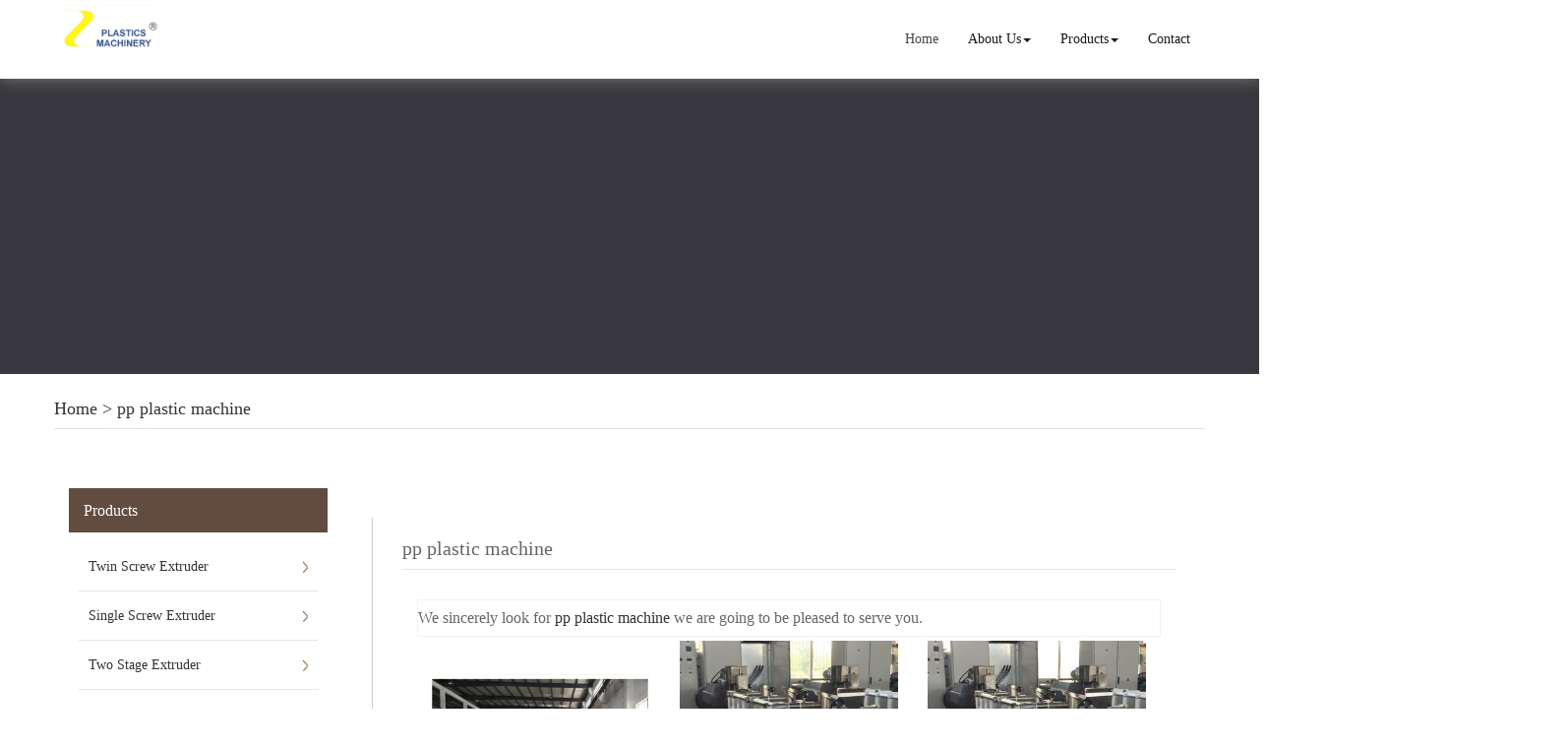

--- FILE ---
content_type: text/html; charset=utf-8
request_url: http://www.ajlextruder.com/dp-pp-plastic-machine.html
body_size: 7871
content:
<!DOCTYPE html>
<html>
<head>
<meta charset="utf-8" />
<title>pp plastic machine China Manufacture, Exporter, Supplier</title>
<meta name="renderer" content="webkit">
<meta http-equiv="X-UA-Compatible" content="IE=edge,chrome=1">
<meta name="viewport" content="width=device-width, initial-scale=1.0, user-scalable=0, minimal-ui">
    <meta name="keywords" content="pp plastic machine" />
    <meta name="description" content="China pp plastic machine Manufacture, choose the high quality pp plastic machine from China" />
<link rel="icon" href="" type="image/x-icon" />
<link rel="shortcut icon" href="" type="image/x-icon" />
<link rel="canonical" href="http://www.ajlextruder.com/dp-pp-plastic-machine.html" />
<link href="/template/f_159_visual/skin/css/bootstrap.min.css" rel="stylesheet">
<link href="data:text/css;charset=utf-8," data-href="/template/f_159_visual/skin/css/bootstrap-theme.min.css" rel="stylesheet" id="bs-theme-stylesheet">
<link href="/template/f_159_visual/skin/css/style.css" rel="stylesheet">
<link href="/template/f_159_visual/skin/css/bootstrap-submenu.css" rel="stylesheet">
<link href="/template/f_159_visual/skin/css/add.css" rel="stylesheet">
<link href="/template/f_159_visual/skin/css/clear.css" rel="stylesheet">
<link href="/template/f_159_visual/skin/js/slide/bootstrap-touch-slider.css" rel="stylesheet" media="all">
<link href="/template/f_159_visual/skin/css/new.css" rel="stylesheet" media="all">
<script src="/template/f_159_visual/skin/js/jquery.min.js" type="text/javascript"></script>
<script src="/template/f_159_visual/skin/js/bootstrap.min.js" type="text/javascript"></script>
<script type="text/javascript" src="/template/f_159_visual/skin/js/wow.min.js"></script>
<script src="/template/f_159_visual/skin/js/slide/jquery.touchSwipe.min.js" type="text/javascript"></script>
<script src="/template/f_159_visual/skin/js/slide/bootstrap-touch-slider.js" type="text/javascript"></script>
<!--<script type="text/javascript" src="/template/f_159_visual/skin/js/common.js"></script>-->
<script src="/template/f_159_visual/skin/js/bootstrap-submenu.js" type="text/javascript"></script>
<script type="text/javascript">

$(function () {
    $(".dropdown-submenu").mouseover(function () {
        $(this).addClass("open");
    });

    $(".dropdown-submenu").mouseleave(function(){
        $(this).removeClass("open");
    })

})
</script>
<script language=javascript> 
<!-- 
window.onerror=function(){return true;} 
// --> 
</script>
</head>
<body>



<div class="view-html">
<div id="header" class="container-fluid clearfix column navbar navbar-default navbar-fixed-top layout_138865">

<button type="button" class="navbar-toggle collapsed" data-toggle="collapse" data-target="#navbar" aria-expanded="false">
 <span class="sr-only">SITE NAME</span><span class="icon-bar"></span><span class="icon-bar"></span><span class="icon-bar"></span>
</button>
<div class="container">
                    <div id="navbar" class="navbar-collapse collapse">
<ul class="nav navbar-nav">
<li class="oen active"><a href="/">Home</a></li>
<li class="oen dropdown">
<a href="/aboutus.html" class="toogle" >About Us<span class="caret"></span></a>
<ul class="two dropdown-menu">
<li>
<a title="Certificates" href="/certificate.html"
 >Certificates</a>
</li>
<li>
<a title="Company Show" href="/factory.html"
 >Company Show</a>
</li>
</ul>
</li>
<li class="oen dropdown">
<a href="/products.html" class="toogle" >Products<span class="caret"></span></a>
<ul class="two dropdown-menu">
<li class="dropdown-submenu">
<a title="Twin Screw Extruder" href="/supplier-twin-screw-extruder-1543791.html"
 class="toogle">Twin Screw Extruder</a>
<ul class="three dropdown-menu">
<li>
<a title="Filler Masterbatch Extruder" href="/supplier-filler-masterbatch-extruder-1543792.html"
 >Filler Masterbatch Extruder</a>
</li>
<li>
<a title="Color Masterbatch Extruder" href="/supplier-color-masterbatch-extruder-1543793.html"
 >Color Masterbatch Extruder</a>
</li>
<li>
<a title="Engineering Granules Extruder" href="/supplier-engineering-granules-extruder-1543794.html"
 >Engineering Granules Extruder</a>
</li>
<li>
<a title="PET Bottles Flakes Recycling Extruder" href="/supplier-pet-bottles-flakes-recycling-extruder-1543795.html"
 >PET Bottles Flakes Recycling Extruder</a>
</li>
<li>
<a title="White Masterbatch Extruder" href="/supplier-white-masterbatch-extruder-1543796.html"
 >White Masterbatch Extruder</a>
</li>
<li>
<a title="Black Masterbatch Extruder" href="/supplier-black-masterbatch-extruder-1543797.html"
 >Black Masterbatch Extruder</a>
</li>
<li>
<a title="Lab Double Screw Extruder" href="/supplier-lab-double-screw-extruder-1543798.html"
 >Lab Double Screw Extruder</a>
</li>
<li>
<a title="Thermoplastics Elastomer TPU TPR Extruder" href="/supplier-thermoplastics-elastomer-tpu-tpr-extruder-1543799.html"
 >Thermoplastics Elastomer TPU TPR Extruder</a>
</li>
<li>
<a title="EVA Heat-melting Glue Extruder" href="/supplier-eva-heat-melting-glue-extruder-1543800.html"
 >EVA Heat-melting Glue Extruder</a>
</li>
<li>
<a title="Reinforced Glass Fibers Extruder" href="/supplier-reinforced-glass-fibers-extruder-1543801.html"
 >Reinforced Glass Fibers Extruder</a>
</li>
</ul>
</li>
<li class="dropdown-submenu">
<a title="Single Screw Extruder" href="/supplier-single-screw-extruder-1543802.html"
 class="toogle">Single Screw Extruder</a>
<ul class="three dropdown-menu">
<li>
<a title="Plastic Recycle Extruder" href="/supplier-plastic-recycle-extruder-1543803.html"
 >Plastic Recycle Extruder</a>
</li>
</ul>
</li>
<li class="dropdown-submenu">
<a title="Two Stage Extruder" href="/supplier-two-stage-extruder-1543804.html"
 class="toogle">Two Stage Extruder</a>
<ul class="three dropdown-menu">
<li>
<a title="Cable Compounding Extruder" href="/supplier-cable-compounding-extruder-1543805.html"
 >Cable Compounding Extruder</a>
</li>
<li>
<a title="Low Smoke And Low Halogen Extruder" href="/supplier-low-smoke-and-low-halogen-extruder-1543806.html"
 >Low Smoke And Low Halogen Extruder</a>
</li>
<li>
<a title="PP/PE Filler Masterbatch Extruder" href="/supplier-pp-pe-filler-masterbatch-extruder-1543807.html"
 >PP/PE Filler Masterbatch Extruder</a>
</li>
</ul>
</li>
<li class="dropdown-submenu">
<a title="Single Screw Two Stage Extruder" href="/supplier-single-screw-two-stage-extruder-1543808.html"
 class="toogle">Single Screw Two Stage Extruder</a>
<ul class="three dropdown-menu">
<li>
<a title="PP/PE Film Pelletizing Line" href="/supplier-pp-pe-film-pelletizing-line-1543809.html"
 >PP/PE Film Pelletizing Line</a>
</li>
<li>
<a title="Recycled Plastic Pelletizing Line" href="/supplier-recycled-plastic-pelletizing-line-1543810.html"
 >Recycled Plastic Pelletizing Line</a>
</li>
</ul>
</li>
<li>
<a title="Biodegradable Sheet Extruder" href="/supplier-biodegradable-sheet-extruder-1543812.html"
 >Biodegradable Sheet Extruder</a>
</li>
<li class="dropdown-submenu">
<a title="Biodegradable Pelletizing Extruder" href="/supplier-biodegradable-pelletizing-extruder-1543813.html"
 class="toogle">Biodegradable Pelletizing Extruder</a>
<ul class="three dropdown-menu">
<li>
<a title="Degradable Material Extrusion Line" href="/supplier-degradable-material-extrusion-line-1543814.html"
 >Degradable Material Extrusion Line</a>
</li>
<li>
<a title="Biodegradable Material Extrusion Line" href="/supplier-biodegradable-material-extrusion-line-1543815.html"
 >Biodegradable Material Extrusion Line</a>
</li>
</ul>
</li>
<li>
<a title="Sheet Extruder" href="/supplier-sheet-extruder-1543816.html"
 >Sheet Extruder</a>
</li>
<li>
<a title="WPC Extruder" href="/supplier-wpc-extruder-1543817.html"
 >WPC Extruder</a>
</li>
<li>
<a title="Three Screw Extruder" href="/supplier-three-screw-extruder-1543818.html"
 >Three Screw Extruder</a>
</li>
<li>
<a title="CHC Energy Saving Extruder" href="/supplier-chc-energy-saving-extruder-1543819.html"
 >CHC Energy Saving Extruder</a>
</li>
<li class="dropdown-submenu">
<a title="Air Cooling Belt Conveyor System" href="/supplier-air-cooling-belt-conveyor-system-1543820.html"
 class="toogle">Air Cooling Belt Conveyor System</a>
<ul class="three dropdown-menu">
<li>
<a title="PLA Twin Screw Extruder" href="/supplier-pla-twin-screw-extruder-1543821.html"
 >PLA Twin Screw Extruder</a>
</li>
<li>
<a title="Biodegradable Granules Pelletizing Extruder" href="/supplier-biodegradable-granules-pelletizing-extruder-1543822.html"
 >Biodegradable Granules Pelletizing Extruder</a>
</li>
</ul>
</li>
<li>
<a title="Kneader Extrusion Line" href="/supplier-kneader-extrusion-line-1543823.html"
 >Kneader Extrusion Line</a>
</li>
<li>
<a title="Stone Paper Machine" href="/supplier-stone-paper-machine-1543824.html"
 >Stone Paper Machine</a>
</li>
<li>
<a title="Twin Screw Extruder Feeding System" href="/supplier-twin-screw-extruder-feeding-system-1543825.html"
 >Twin Screw Extruder Feeding System</a>
</li>
<li>
<a title="Water-cooling Strands Pelletizing" href="/supplier-water-cooling-strands-pelletizing-1543826.html"
 >Water-cooling Strands Pelletizing</a>
</li>
<li class="dropdown-submenu">
<a title="Underwater Pelletizer" href="/supplier-underwater-pelletizer-1543827.html"
 class="toogle">Underwater Pelletizer</a>
<ul class="three dropdown-menu">
<li>
<a title="Micro Granules Pelletizing Line" href="/supplier-micro-granules-pelletizing-line-1543828.html"
 >Micro Granules Pelletizing Line</a>
</li>
<li>
<a title="Medical Granules Pelletizing Line" href="/supplier-medical-granules-pelletizing-line-1543829.html"
 >Medical Granules Pelletizing Line</a>
</li>
<li>
<a title="Soft Degree Material Granulating Line" href="/supplier-soft-degree-material-granulating-line-1543830.html"
 >Soft Degree Material Granulating Line</a>
</li>
</ul>
</li>
<li class="dropdown-submenu">
<a title="Water Ring Cutting System" href="/supplier-water-ring-cutting-system-1543831.html"
 class="toogle">Water Ring Cutting System</a>
<ul class="three dropdown-menu">
<li>
<a title="PP/PE Granules Pelletizing Line" href="/supplier-pp-pe-granules-pelletizing-line-1543832.html"
 >PP/PE Granules Pelletizing Line</a>
</li>
<li>
<a title="TPE TPR Granulating Line" href="/supplier-tpe-tpr-granulating-line-1543833.html"
 >TPE TPR Granulating Line</a>
</li>
</ul>
</li>
<li class="dropdown-submenu">
<a title="Die Face Cutting System" href="/supplier-die-face-cutting-system-1543834.html"
 class="toogle">Die Face Cutting System</a>
<ul class="three dropdown-menu">
<li>
<a title="Filler Granules Twin Screw Extruder" href="/supplier-filler-granules-twin-screw-extruder-1543835.html"
 >Filler Granules Twin Screw Extruder</a>
</li>
<li>
<a title="Plastic Granulator Air Cooling Pelletizing Line" href="/supplier-plastic-granulator-air-cooling-pelletizing-line-1543836.html"
 >Plastic Granulator Air Cooling Pelletizing Line</a>
</li>
</ul>
</li>
<li>
<a title="Plastic Mixer" href="/supplier-plastic-mixer-1543837.html"
 >Plastic Mixer</a>
</li>
<li>
<a title="Extruder Auxiliary Parts" href="/supplier-extruder-auxiliary-parts-1543838.html"
 >Extruder Auxiliary Parts</a>
</li>
<li>
<a title="Related Extruder" href="/supplier-related-extruder-1552159.html"
 >Related Extruder</a>
</li>
</ul>
</li>
<li class="oen">
<a href="/contactus.html"  >Contact</a>
</li>
</ul>
</div>
<div class="row layout_447996" style="float: left;">
                             <a href="/" class="navbar-brand text-center"><img src="//img.nbxc.com/company/bd/78febc8cc772313fbf28702d4e36f4.jpg" class="img-responsive" alt="Nanjing Juli Chemical Machinery Co., Ltd."></a>
</div>
</div>
</div>
</div>
<!--<style>-->
<!--.navbar {-->
<!--padding-right: 0;-->
<!--padding-left: 0;-->
<!--position: fixed;-->
<!--right: 0;-->
<!--left: 0;-->
<!--z-index: 1030;-->
<!--border-radius: 0;-->
<!--}-->
<!--</style>-->
<div class="view-html">
<div class="container-fluid clearfix layout_262063">
<div class="column">
<div class=" visual-slide">
</div>
</div>
</div>
<div class="banner"><div class="por_img"></div></div>
<div class="container-fluid clearfix layout_67908" style="margin-top: 15px; margin-bottom: 15px;">
    <div class="column">
        <div class="container clearfix layout_863630">
            <div class="column">
                <div class=" visual-category-notifications">
                    <div class="title20">
                        <h4>
                            <a href="/">Home</a> >
                            <a href="dp-pp-plastic-machine.html">pp plastic machine</a>                        </h4>
                    </div>
                </div>
            </div>
        </div>
    </div>
</div>
<div class="container-fluid clearfix layout_338152" style="margin-top: 30px;">
<div class="column">
<div class="container clearfix layout_392307">
<div class="column">
<div class="col-md-3 layout_480413">
<div class="row column">
<div class="left1">
<div class="left1-1">
 <a href="/products.html" title="Products">Products</a>
</div>
<ul>
<li>
<a href="/supplier-twin-screw-extruder-1543791.html" title="Twin Screw Extruder">Twin Screw Extruder</a>
</li> <li>
<a href="/supplier-single-screw-extruder-1543802.html" title="Single Screw Extruder">Single Screw Extruder</a>
</li> <li>
<a href="/supplier-two-stage-extruder-1543804.html" title="Two Stage Extruder">Two Stage Extruder</a>
</li> <li>
<a href="/supplier-single-screw-two-stage-extruder-1543808.html" title="Single Screw Two Stage Extruder">Single Screw Two Stage Extruder</a>
</li> <li>
<a href="/supplier-biodegradable-sheet-extruder-1543812.html" title="Biodegradable Sheet Extruder">Biodegradable Sheet Extruder</a>
</li> <li>
<a href="/supplier-biodegradable-pelletizing-extruder-1543813.html" title="Biodegradable Pelletizing Extruder">Biodegradable Pelletizing Extruder</a>
</li> <li>
<a href="/supplier-sheet-extruder-1543816.html" title="Sheet Extruder">Sheet Extruder</a>
</li> <li>
<a href="/supplier-wpc-extruder-1543817.html" title="WPC Extruder">WPC Extruder</a>
</li> <li>
<a href="/supplier-three-screw-extruder-1543818.html" title="Three Screw Extruder">Three Screw Extruder</a>
</li> <li>
<a href="/supplier-chc-energy-saving-extruder-1543819.html" title="CHC Energy Saving Extruder">CHC Energy Saving Extruder</a>
</li> <li>
<a href="/supplier-air-cooling-belt-conveyor-system-1543820.html" title="Air Cooling Belt Conveyor System">Air Cooling Belt Conveyor System</a>
</li> <li>
<a href="/supplier-kneader-extrusion-line-1543823.html" title="Kneader Extrusion Line">Kneader Extrusion Line</a>
</li> <li>
<a href="/supplier-stone-paper-machine-1543824.html" title="Stone Paper Machine">Stone Paper Machine</a>
</li> <li>
<a href="/supplier-twin-screw-extruder-feeding-system-1543825.html" title="Twin Screw Extruder Feeding System">Twin Screw Extruder Feeding System</a>
</li> <li>
<a href="/supplier-water-cooling-strands-pelletizing-1543826.html" title="Water-cooling Strands Pelletizing">Water-cooling Strands Pelletizing</a>
</li> <li>
<a href="/supplier-underwater-pelletizer-1543827.html" title="Underwater Pelletizer">Underwater Pelletizer</a>
</li> <li>
<a href="/supplier-water-ring-cutting-system-1543831.html" title="Water Ring Cutting System">Water Ring Cutting System</a>
</li> <li>
<a href="/supplier-die-face-cutting-system-1543834.html" title="Die Face Cutting System">Die Face Cutting System</a>
</li> <li>
<a href="/supplier-plastic-mixer-1543837.html" title="Plastic Mixer">Plastic Mixer</a>
</li> <li>
<a href="/supplier-extruder-auxiliary-parts-1543838.html" title="Extruder Auxiliary Parts">Extruder Auxiliary Parts</a>
</li> <li>
<a href="/supplier-related-extruder-1552159.html" title="Related Extruder">Related Extruder</a>
</li> </ul>
</div> </div>
</div>
<div class="col-md-9 layout_750134">
<div class="row column">
<div class="col-md-12 layout_289552" style="border-left: 1px solid rgb(204, 204, 204); border-top-style: solid; border-right-style: solid; border-bottom-style: solid; border-bottom-width: 0px; border-right-width: 0px; border-top-width: 0px; margin-left: 15px; margin-right: -15px; padding-right: 30px; display: block; padding-left: 15px;">
<div class="row column">
<div class=" visual-category-notifications" style="margin-left: 15px;">
<div class="title20">
<h1>
pp plastic machine</h1>
</div>
</div>
<div class="col-md-12 layout_77878" style="margin-left: 15px; margin-right: 15px; padding-right: 30px;">
<div class="row column">
<div class="row" style="border: solid 1px #f3f3f3; background: #FFFFFF;ox-sizing: border-box;line-height: 36px;font-size: 16px;">
We sincerely look for <a href="dp-pp-plastic-machine.html">pp plastic machine</a> we are going to be pleased to serve you.</div>
<div class="row">
 <div class="post-masonry col-xs-12 col-sm-6 col-md-4 about_img-auto">
<a href="biodegradable-granules-making-machine-p58358192.html" class="img-auto"><img class="img-responsive" alt="Biodegradable granules making machine" src="//img.nbxc.com/product/91/c9/8c/90d6e471819ad59214b64e5990.jpg@4e_360w_360h.src" onerror="onerror_pic(this)" /></a>
<h5>
Biodegradable granules making machine</h5>
<div class="contact_us">
<a rel="nofollow" href="/inquiry-58358192.html?fromcms=1&msgfrom=373">
<img  src="../../../images/youjian.png" alt="">
Contact Now
</a>
</div>
</div>  <div class="post-masonry col-xs-12 col-sm-6 col-md-4 about_img-auto">
<a href="plastic-pellet-granulation-system-p57747199.html" class="img-auto"><img class="img-responsive" alt="Plastic Pellet Granulation System" src="//img.nbxc.com/product/f2/8e/c5/a23e16840b12a7d6a6a2533bcd.jpg@4e_360w_360h.src" onerror="onerror_pic(this)" /></a>
<h5>
Plastic Pellet Granulation System</h5>
<div class="contact_us">
<a rel="nofollow" href="/inquiry-57747199.html?fromcms=1&msgfrom=373">
<img  src="../../../images/youjian.png" alt="">
Contact Now
</a>
</div>
</div>  <div class="post-masonry col-xs-12 col-sm-6 col-md-4 about_img-auto">
<a href="plastic-pellet-twin-screw-extruder-machine-p57747050.html" class="img-auto"><img class="img-responsive" alt="Plastic pellet twin screw extruder machine" src="//img.nbxc.com/product/f8/4f/9f/802a4c25b13bc4669418f3eeef.jpg@4e_360w_360h.src" onerror="onerror_pic(this)" /></a>
<h5>
Plastic pellet twin screw extruder machine</h5>
<div class="contact_us">
<a rel="nofollow" href="/inquiry-57747050.html?fromcms=1&msgfrom=373">
<img  src="../../../images/youjian.png" alt="">
Contact Now
</a>
</div>
</div>  <div class="post-masonry col-xs-12 col-sm-6 col-md-4 about_img-auto">
<a href="caco3-filler-masterbatch-extruder-machine-p57740395.html" class="img-auto"><img class="img-responsive" alt="CaCo3 filler masterbatch extruder machine" src="//img.nbxc.com/product/fd/f6/77/ee3f4c99f49d7e1f918ea7fec6.jpg@4e_360w_360h.src" onerror="onerror_pic(this)" /></a>
<h5>
CaCo3 filler masterbatch extruder machine</h5>
<div class="contact_us">
<a rel="nofollow" href="/inquiry-57740395.html?fromcms=1&msgfrom=373">
<img  src="../../../images/youjian.png" alt="">
Contact Now
</a>
</div>
</div>  <div class="post-masonry col-xs-12 col-sm-6 col-md-4 about_img-auto">
<a href="plastic-parallel-double-screw-extruder-p57737814.html" class="img-auto"><img class="img-responsive" alt="Plastic Parallel Double Screw Extruder" src="//img.nbxc.com/product/f2/8e/c5/a23e16840b12a7d6a6a2533bcd.jpg@4e_360w_360h.src" onerror="onerror_pic(this)" /></a>
<h5>
Plastic Parallel Double Screw Extruder</h5>
<div class="contact_us">
<a rel="nofollow" href="/inquiry-57737814.html?fromcms=1&msgfrom=373">
<img  src="../../../images/youjian.png" alt="">
Contact Now
</a>
</div>
</div>  <div class="post-masonry col-xs-12 col-sm-6 col-md-4 about_img-auto">
<a href="pp-pe-granules-machine-p57735015.html" class="img-auto"><img class="img-responsive" alt="PP PE Granules Machine" src="//img.nbxc.com/product/0d/03/a9/71991d97e1568185fc3d96c7be.jpg@4e_360w_360h.src" onerror="onerror_pic(this)" /></a>
<h5>
PP PE Granules Machine</h5>
<div class="contact_us">
<a rel="nofollow" href="/inquiry-57735015.html?fromcms=1&msgfrom=373">
<img  src="../../../images/youjian.png" alt="">
Contact Now
</a>
</div>
</div>  <div class="post-masonry col-xs-12 col-sm-6 col-md-4 about_img-auto">
<a href="double-screw-extruder-granulation-machine-p57734995.html" class="img-auto"><img class="img-responsive" alt="Double screw extruder granulation machine" src="//img.nbxc.com/product/86/f0/a7/3edfce8ff46c551d2ac2aaef08.jpg@4e_360w_360h.src" onerror="onerror_pic(this)" /></a>
<h5>
Double screw extruder granulation machine</h5>
<div class="contact_us">
<a rel="nofollow" href="/inquiry-57734995.html?fromcms=1&msgfrom=373">
<img  src="../../../images/youjian.png" alt="">
Contact Now
</a>
</div>
</div>  <div class="post-masonry col-xs-12 col-sm-6 col-md-4 about_img-auto">
<a href="plastic-granule-extrusion-line-p57734951.html" class="img-auto"><img class="img-responsive" alt="plastic granule extrusion line" src="//img.nbxc.com/product/ed/b2/34/5b00b5dfce6b60ce569d04e586.jpg@4e_360w_360h.src" onerror="onerror_pic(this)" /></a>
<h5>
plastic granule extrusion line</h5>
<div class="contact_us">
<a rel="nofollow" href="/inquiry-57734951.html?fromcms=1&msgfrom=373">
<img  src="../../../images/youjian.png" alt="">
Contact Now
</a>
</div>
</div>  <div class="post-masonry col-xs-12 col-sm-6 col-md-4 about_img-auto">
<a href="engineering-plastic-extruder-machine-p57734910.html" class="img-auto"><img class="img-responsive" alt="Engineering plastic extruder machine" src="//img.nbxc.com/product/66/fc/96/03804a78fb37a497995af1b759.jpg@4e_360w_360h.src" onerror="onerror_pic(this)" /></a>
<h5>
Engineering plastic extruder machine</h5>
<div class="contact_us">
<a rel="nofollow" href="/inquiry-57734910.html?fromcms=1&msgfrom=373">
<img  src="../../../images/youjian.png" alt="">
Contact Now
</a>
</div>
</div>  <div class="post-masonry col-xs-12 col-sm-6 col-md-4 about_img-auto">
<a href="twin-screw-extruder-and-pelletizing-machine-p57734477.html" class="img-auto"><img class="img-responsive" alt="Twin Screw Extruder And Pelletizing Machine" src="//img.nbxc.com/product/43/1b/ae/071a2c9793ff76a27db6bf2595.jpg@4e_360w_360h.src" onerror="onerror_pic(this)" /></a>
<h5>
Twin Screw Extruder And Pelletizing Machine</h5>
<div class="contact_us">
<a rel="nofollow" href="/inquiry-57734477.html?fromcms=1&msgfrom=373">
<img  src="../../../images/youjian.png" alt="">
Contact Now
</a>
</div>
</div>  <div class="post-masonry col-xs-12 col-sm-6 col-md-4 about_img-auto">
<a href="plastic-polymer-compounds-granules-extruder-p57732940.html" class="img-auto"><img class="img-responsive" alt="plastic polymer compounds granules extruder" src="//img.nbxc.com/product/74/78/96/52486f84b4fac2327f33ed45f9.jpg@4e_360w_360h.src" onerror="onerror_pic(this)" /></a>
<h5>
plastic polymer compounds granules extruder</h5>
<div class="contact_us">
<a rel="nofollow" href="/inquiry-57732940.html?fromcms=1&msgfrom=373">
<img  src="../../../images/youjian.png" alt="">
Contact Now
</a>
</div>
</div>  <div class="post-masonry col-xs-12 col-sm-6 col-md-4 about_img-auto">
<a href="twin-screw-plastic-extruder-for-pp-granules-p57730975.html" class="img-auto"><img class="img-responsive" alt="Twin Screw Plastic Extruder for PP granules" src="//img.nbxc.com/product/04/89/58/f88fdec566f0c8e96c5a7e0edc.jpg@4e_360w_360h.src" onerror="onerror_pic(this)" /></a>
<h5>
Twin Screw Plastic Extruder for PP granules</h5>
<div class="contact_us">
<a rel="nofollow" href="/inquiry-57730975.html?fromcms=1&msgfrom=373">
<img  src="../../../images/youjian.png" alt="">
Contact Now
</a>
</div>
</div>  <div class="post-masonry col-xs-12 col-sm-6 col-md-4 about_img-auto">
<a href="plastic-granules-extruder-machine-p57721761.html" class="img-auto"><img class="img-responsive" alt="Plastic granules extruder machine" src="//img.nbxc.com/product/1e/b6/fb/dcc52851e0b17b51a6c6ea21e8.jpg@4e_360w_360h.src" onerror="onerror_pic(this)" /></a>
<h5>
Plastic granules extruder machine</h5>
<div class="contact_us">
<a rel="nofollow" href="/inquiry-57721761.html?fromcms=1&msgfrom=373">
<img  src="../../../images/youjian.png" alt="">
Contact Now
</a>
</div>
</div>  <div class="post-masonry col-xs-12 col-sm-6 col-md-4 about_img-auto">
<a href="granules-twin-screw-extruder-and-pelletizing-machine-p57721507.html" class="img-auto"><img class="img-responsive" alt="Granules Twin Screw Extruder And Pelletizing Machine" src="//img.nbxc.com/product/ce/ac/0c/b29660ca201cfa61fd75ff1b97.jpg@4e_360w_360h.src" onerror="onerror_pic(this)" /></a>
<h5>
Granules Twin Screw Extruder And Pelletizing Machine</h5>
<div class="contact_us">
<a rel="nofollow" href="/inquiry-57721507.html?fromcms=1&msgfrom=373">
<img  src="../../../images/youjian.png" alt="">
Contact Now
</a>
</div>
</div>  <div class="post-masonry col-xs-12 col-sm-6 col-md-4 about_img-auto">
<a href="lab-scale-twin-screw-extruder-p57721452.html" class="img-auto"><img class="img-responsive" alt="Lab Scale Twin Screw Extruder" src="//img.nbxc.com/product/6c/e6/a4/89ab59b2be0a9b380b083c4019.jpg@4e_360w_360h.src" onerror="onerror_pic(this)" /></a>
<h5>
Lab Scale Twin Screw Extruder</h5>
<div class="contact_us">
<a rel="nofollow" href="/inquiry-57721452.html?fromcms=1&msgfrom=373">
<img  src="../../../images/youjian.png" alt="">
Contact Now
</a>
</div>
</div>  <div class="post-masonry col-xs-12 col-sm-6 col-md-4 about_img-auto">
<a href="twin-screw-extruder-with-side-feeder-p57720269.html" class="img-auto"><img class="img-responsive" alt="twin screw extruder with side feeder" src="//img.nbxc.com/product/cd/d6/c1/625999bbd39437131a7dbaa08e.jpg@4e_360w_360h.src" onerror="onerror_pic(this)" /></a>
<h5>
twin screw extruder with side feeder</h5>
<div class="contact_us">
<a rel="nofollow" href="/inquiry-57720269.html?fromcms=1&msgfrom=373">
<img  src="../../../images/youjian.png" alt="">
Contact Now
</a>
</div>
</div>  <div class="post-masonry col-xs-12 col-sm-6 col-md-4 about_img-auto">
<a href="plastic-pellet-two-stage-compounding-extruder-p57720196.html" class="img-auto"><img class="img-responsive" alt="plastic pellet two stage compounding extruder" src="//img.nbxc.com/product/f3/d4/a3/3d5751b1b6f0db9a0a557f6c67.jpg@4e_360w_360h.src" onerror="onerror_pic(this)" /></a>
<h5>
plastic pellet two stage compounding extruder</h5>
<div class="contact_us">
<a rel="nofollow" href="/inquiry-57720196.html?fromcms=1&msgfrom=373">
<img  src="../../../images/youjian.png" alt="">
Contact Now
</a>
</div>
</div>  <div class="post-masonry col-xs-12 col-sm-6 col-md-4 about_img-auto">
<a href="twin-screw-extruding-pelletizing-machine-p57719526.html" class="img-auto"><img class="img-responsive" alt="Twin screw extruding pelletizing machine" src="//img.nbxc.com/product/34/cb/5c/acc3b9d42d63a62d4a95340935.jpg@4e_360w_360h.src" onerror="onerror_pic(this)" /></a>
<h5>
Twin screw extruding pelletizing machine</h5>
<div class="contact_us">
<a rel="nofollow" href="/inquiry-57719526.html?fromcms=1&msgfrom=373">
<img  src="../../../images/youjian.png" alt="">
Contact Now
</a>
</div>
</div>  <div class="post-masonry col-xs-12 col-sm-6 col-md-4 about_img-auto">
<a href="plastic-twin-screw-extruder-p57719468.html" class="img-auto"><img class="img-responsive" alt="Plastic Twin Screw Extruder" src="//img.nbxc.com/product/e8/2a/fb/3740d016d38993d3f90cf385be.jpg@4e_360w_360h.src" onerror="onerror_pic(this)" /></a>
<h5>
Plastic Twin Screw Extruder</h5>
<div class="contact_us">
<a rel="nofollow" href="/inquiry-57719468.html?fromcms=1&msgfrom=373">
<img  src="../../../images/youjian.png" alt="">
Contact Now
</a>
</div>
</div>  <div class="post-masonry col-xs-12 col-sm-6 col-md-4 about_img-auto">
<a href="plastic-granulation-flat-die-pelletizing-machinery-p57717718.html" class="img-auto"><img class="img-responsive" alt="plastic granulation flat die pelletizing machinery" src="//img.nbxc.com/product/09/0d/d3/f202cac97b6ad42b20b99bd752.jpg@4e_360w_360h.src" onerror="onerror_pic(this)" /></a>
<h5>
plastic granulation flat die pelletizing machinery</h5>
<div class="contact_us">
<a rel="nofollow" href="/inquiry-57717718.html?fromcms=1&msgfrom=373">
<img  src="../../../images/youjian.png" alt="">
Contact Now
</a>
</div>
</div>  <div class="post-masonry col-xs-12 col-sm-6 col-md-4 about_img-auto">
<a href="pe-granules-pelletizing-machine-p57717714.html" class="img-auto"><img class="img-responsive" alt="PE granules pelletizing machine" src="//img.nbxc.com/product/09/0d/d3/f202cac97b6ad42b20b99bd752.jpg@4e_360w_360h.src" onerror="onerror_pic(this)" /></a>
<h5>
PE granules pelletizing machine</h5>
<div class="contact_us">
<a rel="nofollow" href="/inquiry-57717714.html?fromcms=1&msgfrom=373">
<img  src="../../../images/youjian.png" alt="">
Contact Now
</a>
</div>
</div>  <div class="post-masonry col-xs-12 col-sm-6 col-md-4 about_img-auto">
<a href="plastic-pelletizing-granules-making-granulator-machine-p57711921.html" class="img-auto"><img class="img-responsive" alt="Plastic pelletizing granules making granulator machine" src="//img.nbxc.com/product/04/89/58/f88fdec566f0c8e96c5a7e0edc.jpg@4e_360w_360h.src" onerror="onerror_pic(this)" /></a>
<h5>
Plastic pelletizing granules making granulator machine</h5>
<div class="contact_us">
<a rel="nofollow" href="/inquiry-57711921.html?fromcms=1&msgfrom=373">
<img  src="../../../images/youjian.png" alt="">
Contact Now
</a>
</div>
</div>  <div class="post-masonry col-xs-12 col-sm-6 col-md-4 about_img-auto">
<a href="water-cooling-plastic-recycling-granulator-p57710943.html" class="img-auto"><img class="img-responsive" alt="water cooling plastic recycling granulator" src="//img.nbxc.com/product/05/9d/8c/ff4a10c41cfcc4a5547a64d98e.jpg@4e_360w_360h.src" onerror="onerror_pic(this)" /></a>
<h5>
water cooling plastic recycling granulator</h5>
<div class="contact_us">
<a rel="nofollow" href="/inquiry-57710943.html?fromcms=1&msgfrom=373">
<img  src="../../../images/youjian.png" alt="">
Contact Now
</a>
</div>
</div>  <div class="post-masonry col-xs-12 col-sm-6 col-md-4 about_img-auto">
<a href="wpc-compounding-pelletizing-granulator-line-p57709952.html" class="img-auto"><img class="img-responsive" alt="WPC Compounding Pelletizing Granulator line" src="//img.nbxc.com/product/95/6b/9c/2993e8ec9dfec40c46d4ed953f.jpg@4e_360w_360h.src" onerror="onerror_pic(this)" /></a>
<h5>
WPC Compounding Pelletizing Granulator line</h5>
<div class="contact_us">
<a rel="nofollow" href="/inquiry-57709952.html?fromcms=1&msgfrom=373">
<img  src="../../../images/youjian.png" alt="">
Contact Now
</a>
</div>
</div> <div class="clearfix"></div>
<div class="container-fluid clearfix layout_57479" style="margin-top: 15px; margin-bottom: 15px;">
<div class="column">
<div class="container clearfix layout_608164">
<div class="column">
<div class="column visual-conent-comment">
<a href="/supplier-twin-screw-extruder-1543791.html">Twin Screw Extruder</a>>
<a href="/supplier-color-masterbatch-extruder-1543793.html">Color Masterbatch Extruder</a>>
<a href="color-masterbatch-extruder-machine-with-certification-p57508909.html"> <font style="color:;">Color Masterbatch Extruder Machine With Certification</font> </a><br />
<a href="/supplier-twin-screw-extruder-1543791.html">Twin Screw Extruder</a>>
<a href="/supplier-color-masterbatch-extruder-1543793.html">Color Masterbatch Extruder</a>>
<a href="plastic-granulator-machine-for-sale-p57509593.html"> <font style="color:;">Plastic Granulator Machine For Sale</font> </a><br />
<a href="/supplier-twin-screw-extruder-1543791.html">Twin Screw Extruder</a>>
<a href="/supplier-pet-bottles-flakes-recycling-extruder-1543795.html">PET Bottles Flakes Recycling Extruder</a>>
<a href="plastic-bottle-flakes-recycling-machine-p57511923.html"> <font style="color:;">Plastic bottle flakes recycling machine</font> </a><br />
<a href="/supplier-single-screw-extruder-1543802.html">Single Screw Extruder</a>>
<a href="/supplier-plastic-recycle-extruder-1543803.html">Plastic Recycle Extruder</a>>
<a href="pp-pe-abs-plastic-recycling-extruder-machine-p57516765.html"> <font style="color:;">PP PE ABS plastic recycling extruder machine</font> </a><br />
<a href="/supplier-two-stage-extruder-1543804.html">Two Stage Extruder</a>>
<a href="/supplier-low-smoke-and-low-halogen-extruder-1543806.html">Low Smoke And Low Halogen Extruder</a>>
<a href="cable-wire-scrap-granulating-machine-p57516892.html"> <font style="color:;">Cable wire scrap granulating machine</font> </a><br />
<a href="/supplier-single-screw-two-stage-extruder-1543808.html">Single Screw Two Stage Extruder</a>>
<a href="/supplier-recycled-plastic-pelletizing-line-1543810.html">Recycled Plastic Pelletizing Line</a>>
<a href="pp-pe-recycling-granulating-machine-pelletizing-line-p57520243.html"> <font style="color:;">PP PE recycling granulating machine pelletizing line</font> </a><br />
<a href="/supplier-air-cooling-belt-conveyor-system-1543820.html">Air Cooling Belt Conveyor System</a>>
<a href="/supplier-biodegradable-granules-pelletizing-extruder-1543822.html">Biodegradable Granules Pelletizing Extruder</a>>
<a href="corn-starch-biodegradable-plastic-pellet-making-machine-p57522570.html"> <font style="color:;">Corn Starch Biodegradable Plastic Pellet Making Machine</font> </a><br />
<a href="/supplier-water-cooling-strands-pelletizing-1543826.html">Water-cooling Strands Pelletizing</a>>
<a href="shj-35-mini-lab-twin-screw-extruder-machine-p57538796.html"> <font style="color:;">SHJ 35 Mini lab Twin Screw Extruder Machine</font> </a><br />
<a href="/supplier-water-cooling-strands-pelletizing-1543826.html">Water-cooling Strands Pelletizing</a>>
<a href="shj-75-plastic-granules-twin-screw-extruder-for-p57538925.html"> <font style="color:;">SHJ 75 Plastic Granules Twin Screw Extruder for</font> </a><br />
<a href="/supplier-underwater-pelletizer-1543827.html">Underwater Pelletizer</a>>
<a href="/supplier-medical-granules-pelletizing-line-1543829.html">Medical Granules Pelletizing Line</a>>
<a href="granulator-line-with-underwater-pelletizing-system-p57541043.html"> <font style="color:;">Granulator line with underwater pelletizing system</font> </a><br />
<a href="/supplier-underwater-pelletizer-1543827.html">Underwater Pelletizer</a>>
<a href="/supplier-medical-granules-pelletizing-line-1543829.html">Medical Granules Pelletizing Line</a>>
<a href="plastic-polymer-granulating-machine-with-p57541122.html"> <font style="color:;">Plastic Polymer Granulating Machine With</font> </a><br />
<a href="/supplier-water-ring-cutting-system-1543831.html">Water Ring Cutting System</a>>
<a href="/supplier-tpe-tpr-granulating-line-1543833.html">TPE TPR Granulating Line</a>>
<a href="water-ring-pelletizer-system-p57542478.html"> <font style="color:;">Water ring pelletizer system</font> </a><br />
<a href="/supplier-die-face-cutting-system-1543834.html">Die Face Cutting System</a>>
<a href="/supplier-plastic-granulator-air-cooling-pelletizing-line-1543836.html">Plastic Granulator Air Cooling Pelletizing Line</a>>
<a href="air-cooling-hot-face-plastic-extrusion-machinery-p57542927.html"> <font style="color:;">Air cooling hot-face plastic extrusion machinery</font> </a><br />
<a href="/supplier-die-face-cutting-system-1543834.html">Die Face Cutting System</a>>
<a href="/supplier-plastic-granulator-air-cooling-pelletizing-line-1543836.html">Plastic Granulator Air Cooling Pelletizing Line</a>>
<a href="plastic-extrusion-equipment-pelletizing-line-p57543096.html"> <font style="color:;">Plastic extrusion equipment pelletizing line</font> </a><br />
<a href="/supplier-extruder-auxiliary-parts-1543838.html">Extruder Auxiliary Parts</a>>
<a href="screw-and-barrel-for-parallel-twin-screw-machinery-p57543192.html"> <font style="color:;">Screw and Barrel for Parallel Twin Screw Machinery</font> </a><br />
<a href="/supplier-water-ring-cutting-system-1543831.html">Water Ring Cutting System</a>>
<a href="/supplier-tpe-tpr-granulating-line-1543833.html">TPE TPR Granulating Line</a>>
<a href="water-ring-pelletizing-system-twin-screw-plastic-extruder-p57542575.html"> <font style="color:;">Water Ring Pelletizing System Twin Screw Plastic Extruder</font> </a><br />
</div>
</div>
</div>
</div>
</div>
</div>
</div>
</div>

<div class="clearfix layout_393984" style="margin-left: 15px; margin-right: 15px; padding-right: 30px;">
</div>

<div class=" visual-list-page" style="margin-left: 15px;">
</div>
                                                                            
</div>
</div>
<div class="clearfix layout_770855" style="border-left: 1px solid rgb(204, 204, 204); border-top-style: solid; border-right-style: solid; border-bottom-style: solid; border-bottom-width: 0px; border-right-width: 0px; border-top-width: 0px; margin-left: 15px; margin-right: -15px; padding-right: 30px; display: block; padding-left: 15px;">
</div>
</div>
</div>
<div class="clearfix layout_494808">
</div>
</div>
</div>
</div>
</div>
<div class="container-fluid clearfix layout_296434">
<div class="column">
<div class="container clearfix layout_480985">
<div class="column">
<div class="col-md-3 layout_550075">
<div class="row column">
</div>
</div>
<div class="col-md-9 layout_645769">
<div class="row column">
</div>
</div>
<div class="clearfix layout_507701">
</div>
</div>
</div>
</div>
</div>
<div class="container-fluid clearfix layout_729181">
<div class="column">
<div class="container clearfix layout_111573">
<div class="column">
<div class="col-md-3 layout_938370">
<div class="row column">
</div>
</div>
<div class="col-md-9 layout_183774">
<div class="row column">
</div>
</div>
<div class="clearfix layout_969155">
</div>
</div>
</div>
</div>
</div>
</div><div class="view-html">
<div class="container-fluid clearfix layout_722246">
<div class="row column">
</div>
</div>
</div>
<div class="foot">
<div class="container">
<p>
© 2019 CHINA WAY. All Rights Reserved.&nbsp;&nbsp;<a href="" target="_blank">Nanjing Juli Chemical Machinery Co., Ltd.</a>,&nbsp;&nbsp;Inc.  &nbsp;&nbsp;All rights reserved. <a href="/sitemap.xml" target="_blank">site map</a>.&nbsp;&nbsp;<a href="/sitemap.html" target="_blank">sitemap.html</a> </p>
</div>
</div>

<div class="home-links">
<div class="container">
<div class="row">
<strong>links：</strong>
<div class="links-a">
<a href="http://www.aghpipefittings.com" target="_blank">Pipe Elbows</a>/
<a href="http://www.anewenergy-e.com" target="_blank">Agricultural Heat Pump Dryer </a>/
<a href="http://www.adiyarefrigeration.com" target="_blank">Air Cooled Evaporator</a>/
<a href="http://www.aprototypesmaker.com" target="_blank">Rapid Prototype</a>/
<a href="http://www.azkfurnace.com" target="_blank">Mesh Belt Furnace</a>/
<a href="http://www.azjsdgyl.com" target="_blank">Heat Treatment</a>/
<a href="http://www.ahuaruicoatingline.com" target="_blank">Liquid Coating Line</a>/
<a href="http://www.akingangle-jy.com" target="_blank">Digital Angle Finder</a>/
<a href="http://www.apilingdriver.com" target="_blank">Crawler Track Undercarriage</a>/
<a href="http://www.awiniber-machinery.com" target="_blank">Pet Bottle Blowing Machine</a>/
</div>
<div class="links-logo">
</div>
<div class="blank10"></div>
</div>
</div>
</div>

</body>
</html>


--- FILE ---
content_type: text/css
request_url: http://www.ajlextruder.com/template/f_159_visual/skin/css/clear.css
body_size: 441
content:

/* 公用去除bootstrap定义 */

.container{padding:0}@media(max-width:768px){.container{padding:0 15px}}iframe{border:0}.view .codearea{display:none}.breadcrumb{margin-bottom:0}.btn-group-lg>.btn,.btn-lg{font-size:14px}.visual-conent-car-btn .badge{background:#fff;color:#357ebd;font-size:12px;font-weight:normal}.hasDatepicker{padding-left:30px}.ui-datepicker-trigger{position:absolute;left:20px;top:7px}






